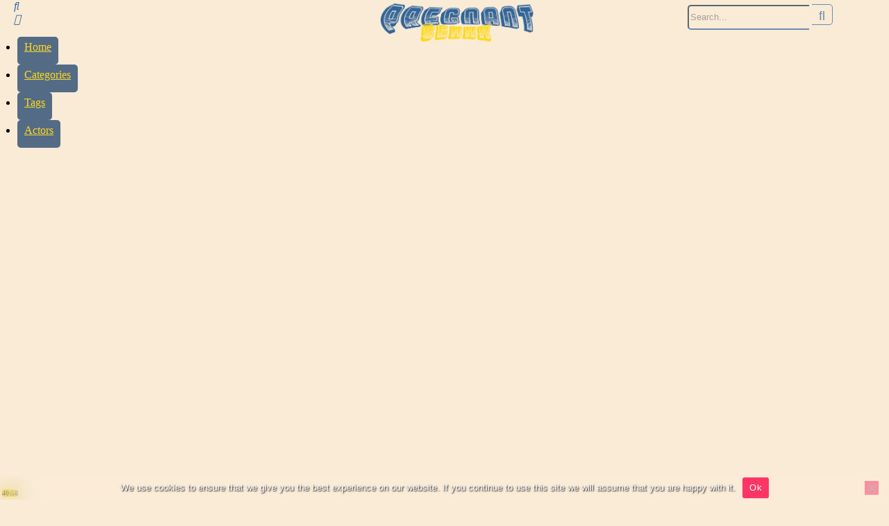

--- FILE ---
content_type: text/html; charset=UTF-8
request_url: https://pregnantsexxx.com/pregnant-german-mother-make-threesome-ffm-bareback/
body_size: 16676
content:
<!DOCTYPE html>


<html lang="en-US">
<head>
<meta charset="UTF-8">
<meta content='width=device-width, initial-scale=1.0, maximum-scale=1.0, user-scalable=0' name='viewport' />
<link rel="profile" href="https://gmpg.org/xfn/11">
<link rel="icon" href="https://pregnantsexxx.com/wp-content/uploads/2022/08/favicon.png">

<!-- Meta social networks -->

<!-- Meta Facebook -->
<meta property="fb:app_id" content="966242223397117" />
<meta property="og:url" content="https://pregnantsexxx.com/pregnant-german-mother-make-threesome-ffm-bareback/" />
<meta property="og:type" content="article" />
<meta property="og:title" content="Pregnant german mother make threesome ffm bareback" />
<meta property="og:description" content="Pregnant german mother make threesome ffm bareback" />
<meta property="og:image" content="https://pregnantsexxx.com/wp-content/uploads/2022/09/pregnant-german-mother-make-threesome-ffm-bareback.jpg" />
<meta property="og:image:width" content="200" />
<meta property="og:image:height" content="200" />

<!-- Meta Twitter -->
<meta name="twitter:card" content="summary">
<!--<meta name="twitter:site" content="@site_username">-->
<meta name="twitter:title" content="Pregnant german mother make threesome ffm bareback">
<meta name="twitter:description" content="Pregnant german mother make threesome ffm bareback">
<!--<meta name="twitter:creator" content="@creator_username">-->
<meta name="twitter:image" content="https://pregnantsexxx.com/wp-content/uploads/2022/09/pregnant-german-mother-make-threesome-ffm-bareback.jpg">
<!--<meta name="twitter:domain" content="YourDomain.com">-->

<!-- Temp Style -->


<style>
	.post-thumbnail {
		padding-bottom: 56.25%;
	}
	.post-thumbnail .wpst-trailer,
	.post-thumbnail img {
		object-fit: cover;
	}

        body.custom-background {
        background-image: url();
        background-color: #181818!important;
        background-repeat: repeat;
        background-attachment: fixed;
    }
    .site-title a {
        font-family: Open Sans;
        font-size: 36px;
    }
    .site-branding .logo img {
        max-width: 220px;
        max-height: 120px;
        margin-top: 25px;
        margin-left: 0px;
    }
    a,
    .site-title a i,
    .thumb-block:hover span.title,
    .categories-list .thumb-block:hover .entry-header .cat-title:before,
    .required,
    .post-like a:hover i,
    .top-bar i:hover,
    .menu-toggle i,
    .main-navigation.toggled li:hover > a,
    .main-navigation.toggled li.focus > a,
    .main-navigation.toggled li.current_page_item > a,
    .main-navigation.toggled li.current-menu-item > a,
    #filters .filters-select:after,
    .top-bar .membership a i,
    .thumb-block:hover .photos-count i,
    .aside-filters span:hover a,
    .aside-filters span:hover a i,
    .filters a.active,
    .filters a:hover,
    .archive-aside a:hover,
    #video-links a:hover,
    #video-links a:hover i,
    .video-share .video-share-url a#clickme:hover,
    a#show-sharing-buttons.active,
    a#show-sharing-buttons.active i,
    .morelink:hover,
    .morelink:hover i,
    .footer-menu-container a:hover,
    .categories-list .thumb-block:hover .entry-header span,
    .tags-letter-block .tag-items .tag-item a:hover,
    .menu-toggle-open,
    .search-open {
        color: #FF3565;
    }
    button,
    .button,
    .btn,
    input[type="button"],
    input[type="reset"],
    input[type="submit"],
    .pagination ul li a.current,
    .pagination ul li a:hover,
    body #filters .label.secondary.active,
    .label.secondary:hover,
    .widget_categories ul li a:hover,
    a.tag-cloud-link:hover,
    .template-actors li a:hover,
    .rating-bar-meter,
    .vjs-play-progress,
    #filters .filters-options span:hover,
    .top-bar .social-share a:hover,
    .thumb-block:hover span.hd-video,
    .label:hover,
    .label:focus,
    .label:active,
    .mobile-pagination .pagination-nav span,
    .mobile-pagination .pagination-nav a {
        background-color: #FF3565!important;
    }
    button:hover,
    .button:hover {
        background-color: lighten(#FF3565,50%);
    }
    #video-tabs button.tab-link.active,
    .page-title,
    .page .entry-title,
    .comments-title,
    .comment-reply-title,
    input[type="text"]:focus,
    input[type="email"]:focus,
    input[type="url"]:focus,
    input[type="password"]:focus,
    input[type="search"]:focus,
    input[type="number"]:focus,
    input[type="tel"]:focus,
    input[type="range"]:focus,
    input[type="date"]:focus,
    input[type="month"]:focus,
    input[type="week"]:focus,
    input[type="time"]:focus,
    input[type="datetime"]:focus,
    input[type="datetime-local"]:focus,
    input[type="color"]:focus,
    textarea:focus,
    .filters a.active {
        border-color: #FF3565!important;
    }
    ul li.current-menu-item a {
        border-bottom-color: #FF3565!important;
    }
    .logo-watermark-img {
        max-width: px;
    }
    .video-js .vjs-big-play-button {
        background-color: #FF3565!important;
        border-color: #FF3565!important;
    }
</style>

<!-- Google Analytics -->

<!-- Meta Verification -->
<meta name="yandex-verification" content="da7a429b38beff37" />
<meta name="exoclick-site-verification" content="b747b4710604db301dc15ad089f78cec">
<meta name='robots' content='index, follow, max-image-preview:large, max-snippet:-1, max-video-preview:-1' />

	<!-- This site is optimized with the Yoast SEO plugin v26.8 - https://yoast.com/product/yoast-seo-wordpress/ -->
	<title>Pregnant german mother make threesome ffm bareback - Preggo porn videos, pregnant sex films for free</title>
	<meta name="description" content="Pregnant german mother make threesome ffm bareback - Preggo porn videos, pregnant sex films for free - Pregnant porn videos and sex scenes during pregnancy for free. Here you will only find free porn videos in which pregnant mothers have sex or masturbate while milk is dripping from their breasts. Pre-breastfeeding moms, whose breasts are already swollen from milk to the point that breast milk squirts out. Watch our best preggo xxx videos for free, in which sexy moms with huge bellies can be seen completely naked. One of the oldest and most beautiful fetish porn subcategories is pregnant sex porn videos." />
	<link rel="canonical" href="https://pregnantsexxx.com/pregnant-german-mother-make-threesome-ffm-bareback/" />
	<meta property="og:locale" content="en_US" />
	<meta property="og:type" content="article" />
	<meta property="og:title" content="Pregnant german mother make threesome ffm bareback - Preggo porn videos, pregnant sex films for free" />
	<meta property="og:description" content="Pregnant german mother make threesome ffm bareback - Preggo porn videos, pregnant sex films for free - Pregnant porn videos and sex scenes during pregnancy for free. Here you will only find free porn videos in which pregnant mothers have sex or masturbate while milk is dripping from their breasts. Pre-breastfeeding moms, whose breasts are already swollen from milk to the point that breast milk squirts out. Watch our best preggo xxx videos for free, in which sexy moms with huge bellies can be seen completely naked. One of the oldest and most beautiful fetish porn subcategories is pregnant sex porn videos." />
	<meta property="og:url" content="https://pregnantsexxx.com/pregnant-german-mother-make-threesome-ffm-bareback/" />
	<meta property="og:site_name" content="Preggo porn videos, pregnant sex films for free" />
	<meta property="article:published_time" content="2025-10-18T10:17:26+00:00" />
	<meta property="og:image" content="https://pregnantsexxx.com/wp-content/uploads/2022/09/pregnant-german-mother-make-threesome-ffm-bareback.jpg" />
	<meta property="og:image:width" content="320" />
	<meta property="og:image:height" content="180" />
	<meta property="og:image:type" content="image/jpeg" />
	<meta name="author" content="kecskemese" />
	<meta name="twitter:card" content="summary_large_image" />
	<meta name="twitter:label1" content="Written by" />
	<meta name="twitter:data1" content="kecskemese" />
	<script type="application/ld+json" class="yoast-schema-graph">{"@context":"https://schema.org","@graph":[{"@type":"Article","@id":"https://pregnantsexxx.com/pregnant-german-mother-make-threesome-ffm-bareback/#article","isPartOf":{"@id":"https://pregnantsexxx.com/pregnant-german-mother-make-threesome-ffm-bareback/"},"author":{"name":"kecskemese","@id":"https://pregnantsexxx.com/#/schema/person/10cd3e9f210bb9c620830f851b1b8068"},"headline":"Pregnant german mother make threesome ffm bareback","datePublished":"2025-10-18T10:17:26+00:00","mainEntityOfPage":{"@id":"https://pregnantsexxx.com/pregnant-german-mother-make-threesome-ffm-bareback/"},"wordCount":7,"image":{"@id":"https://pregnantsexxx.com/pregnant-german-mother-make-threesome-ffm-bareback/#primaryimage"},"thumbnailUrl":"https://pregnantsexxx.com/wp-content/uploads/2022/09/pregnant-german-mother-make-threesome-ffm-bareback.jpg","keywords":["ffm","german","mother","pregnant","threesome"],"articleSection":["Busty Pregnants"],"inLanguage":"en-US"},{"@type":"WebPage","@id":"https://pregnantsexxx.com/pregnant-german-mother-make-threesome-ffm-bareback/","url":"https://pregnantsexxx.com/pregnant-german-mother-make-threesome-ffm-bareback/","name":"Pregnant german mother make threesome ffm bareback - Preggo porn videos, pregnant sex films for free","isPartOf":{"@id":"https://pregnantsexxx.com/#website"},"primaryImageOfPage":{"@id":"https://pregnantsexxx.com/pregnant-german-mother-make-threesome-ffm-bareback/#primaryimage"},"image":{"@id":"https://pregnantsexxx.com/pregnant-german-mother-make-threesome-ffm-bareback/#primaryimage"},"thumbnailUrl":"https://pregnantsexxx.com/wp-content/uploads/2022/09/pregnant-german-mother-make-threesome-ffm-bareback.jpg","datePublished":"2025-10-18T10:17:26+00:00","author":{"@id":"https://pregnantsexxx.com/#/schema/person/10cd3e9f210bb9c620830f851b1b8068"},"description":"Pregnant german mother make threesome ffm bareback - Preggo porn videos, pregnant sex films for free - Pregnant porn videos and sex scenes during pregnancy for free. Here you will only find free porn videos in which pregnant mothers have sex or masturbate while milk is dripping from their breasts. Pre-breastfeeding moms, whose breasts are already swollen from milk to the point that breast milk squirts out. Watch our best preggo xxx videos for free, in which sexy moms with huge bellies can be seen completely naked. One of the oldest and most beautiful fetish porn subcategories is pregnant sex porn videos.","breadcrumb":{"@id":"https://pregnantsexxx.com/pregnant-german-mother-make-threesome-ffm-bareback/#breadcrumb"},"inLanguage":"en-US","potentialAction":[{"@type":"ReadAction","target":["https://pregnantsexxx.com/pregnant-german-mother-make-threesome-ffm-bareback/"]}]},{"@type":"ImageObject","inLanguage":"en-US","@id":"https://pregnantsexxx.com/pregnant-german-mother-make-threesome-ffm-bareback/#primaryimage","url":"https://pregnantsexxx.com/wp-content/uploads/2022/09/pregnant-german-mother-make-threesome-ffm-bareback.jpg","contentUrl":"https://pregnantsexxx.com/wp-content/uploads/2022/09/pregnant-german-mother-make-threesome-ffm-bareback.jpg","width":320,"height":180},{"@type":"BreadcrumbList","@id":"https://pregnantsexxx.com/pregnant-german-mother-make-threesome-ffm-bareback/#breadcrumb","itemListElement":[{"@type":"ListItem","position":1,"name":"Home","item":"https://pregnantsexxx.com/"},{"@type":"ListItem","position":2,"name":"Pregnant german mother make threesome ffm bareback"}]},{"@type":"WebSite","@id":"https://pregnantsexxx.com/#website","url":"https://pregnantsexxx.com/","name":"Preggo porn videos, pregnant sex films for free","description":"","potentialAction":[{"@type":"SearchAction","target":{"@type":"EntryPoint","urlTemplate":"https://pregnantsexxx.com/?s={search_term_string}"},"query-input":{"@type":"PropertyValueSpecification","valueRequired":true,"valueName":"search_term_string"}}],"inLanguage":"en-US"},{"@type":"Person","@id":"https://pregnantsexxx.com/#/schema/person/10cd3e9f210bb9c620830f851b1b8068","name":"kecskemese","sameAs":["https://pregnantsexxx.com"]}]}</script>
	<!-- / Yoast SEO plugin. -->


<link rel="alternate" type="application/rss+xml" title="Preggo porn videos, pregnant sex films for free &raquo; Feed" href="https://pregnantsexxx.com/feed/" />
<link rel="alternate" type="application/rss+xml" title="Preggo porn videos, pregnant sex films for free &raquo; Comments Feed" href="https://pregnantsexxx.com/comments/feed/" />
<link rel="alternate" title="oEmbed (JSON)" type="application/json+oembed" href="https://pregnantsexxx.com/wp-json/oembed/1.0/embed?url=https%3A%2F%2Fpregnantsexxx.com%2Fpregnant-german-mother-make-threesome-ffm-bareback%2F" />
<link rel="alternate" title="oEmbed (XML)" type="text/xml+oembed" href="https://pregnantsexxx.com/wp-json/oembed/1.0/embed?url=https%3A%2F%2Fpregnantsexxx.com%2Fpregnant-german-mother-make-threesome-ffm-bareback%2F&#038;format=xml" />
<style id='wp-img-auto-sizes-contain-inline-css' type='text/css'>
img:is([sizes=auto i],[sizes^="auto," i]){contain-intrinsic-size:3000px 1500px}
/*# sourceURL=wp-img-auto-sizes-contain-inline-css */
</style>
<style id='wp-emoji-styles-inline-css' type='text/css'>

	img.wp-smiley, img.emoji {
		display: inline !important;
		border: none !important;
		box-shadow: none !important;
		height: 1em !important;
		width: 1em !important;
		margin: 0 0.07em !important;
		vertical-align: -0.1em !important;
		background: none !important;
		padding: 0 !important;
	}
/*# sourceURL=wp-emoji-styles-inline-css */
</style>
<style id='wp-block-library-inline-css' type='text/css'>
:root{--wp-block-synced-color:#7a00df;--wp-block-synced-color--rgb:122,0,223;--wp-bound-block-color:var(--wp-block-synced-color);--wp-editor-canvas-background:#ddd;--wp-admin-theme-color:#007cba;--wp-admin-theme-color--rgb:0,124,186;--wp-admin-theme-color-darker-10:#006ba1;--wp-admin-theme-color-darker-10--rgb:0,107,160.5;--wp-admin-theme-color-darker-20:#005a87;--wp-admin-theme-color-darker-20--rgb:0,90,135;--wp-admin-border-width-focus:2px}@media (min-resolution:192dpi){:root{--wp-admin-border-width-focus:1.5px}}.wp-element-button{cursor:pointer}:root .has-very-light-gray-background-color{background-color:#eee}:root .has-very-dark-gray-background-color{background-color:#313131}:root .has-very-light-gray-color{color:#eee}:root .has-very-dark-gray-color{color:#313131}:root .has-vivid-green-cyan-to-vivid-cyan-blue-gradient-background{background:linear-gradient(135deg,#00d084,#0693e3)}:root .has-purple-crush-gradient-background{background:linear-gradient(135deg,#34e2e4,#4721fb 50%,#ab1dfe)}:root .has-hazy-dawn-gradient-background{background:linear-gradient(135deg,#faaca8,#dad0ec)}:root .has-subdued-olive-gradient-background{background:linear-gradient(135deg,#fafae1,#67a671)}:root .has-atomic-cream-gradient-background{background:linear-gradient(135deg,#fdd79a,#004a59)}:root .has-nightshade-gradient-background{background:linear-gradient(135deg,#330968,#31cdcf)}:root .has-midnight-gradient-background{background:linear-gradient(135deg,#020381,#2874fc)}:root{--wp--preset--font-size--normal:16px;--wp--preset--font-size--huge:42px}.has-regular-font-size{font-size:1em}.has-larger-font-size{font-size:2.625em}.has-normal-font-size{font-size:var(--wp--preset--font-size--normal)}.has-huge-font-size{font-size:var(--wp--preset--font-size--huge)}.has-text-align-center{text-align:center}.has-text-align-left{text-align:left}.has-text-align-right{text-align:right}.has-fit-text{white-space:nowrap!important}#end-resizable-editor-section{display:none}.aligncenter{clear:both}.items-justified-left{justify-content:flex-start}.items-justified-center{justify-content:center}.items-justified-right{justify-content:flex-end}.items-justified-space-between{justify-content:space-between}.screen-reader-text{border:0;clip-path:inset(50%);height:1px;margin:-1px;overflow:hidden;padding:0;position:absolute;width:1px;word-wrap:normal!important}.screen-reader-text:focus{background-color:#ddd;clip-path:none;color:#444;display:block;font-size:1em;height:auto;left:5px;line-height:normal;padding:15px 23px 14px;text-decoration:none;top:5px;width:auto;z-index:100000}html :where(.has-border-color){border-style:solid}html :where([style*=border-top-color]){border-top-style:solid}html :where([style*=border-right-color]){border-right-style:solid}html :where([style*=border-bottom-color]){border-bottom-style:solid}html :where([style*=border-left-color]){border-left-style:solid}html :where([style*=border-width]){border-style:solid}html :where([style*=border-top-width]){border-top-style:solid}html :where([style*=border-right-width]){border-right-style:solid}html :where([style*=border-bottom-width]){border-bottom-style:solid}html :where([style*=border-left-width]){border-left-style:solid}html :where(img[class*=wp-image-]){height:auto;max-width:100%}:where(figure){margin:0 0 1em}html :where(.is-position-sticky){--wp-admin--admin-bar--position-offset:var(--wp-admin--admin-bar--height,0px)}@media screen and (max-width:600px){html :where(.is-position-sticky){--wp-admin--admin-bar--position-offset:0px}}

/*# sourceURL=wp-block-library-inline-css */
</style><style id='wp-block-group-inline-css' type='text/css'>
.wp-block-group{box-sizing:border-box}:where(.wp-block-group.wp-block-group-is-layout-constrained){position:relative}
/*# sourceURL=https://pregnantsexxx.com/wp-includes/blocks/group/style.min.css */
</style>
<style id='global-styles-inline-css' type='text/css'>
:root{--wp--preset--aspect-ratio--square: 1;--wp--preset--aspect-ratio--4-3: 4/3;--wp--preset--aspect-ratio--3-4: 3/4;--wp--preset--aspect-ratio--3-2: 3/2;--wp--preset--aspect-ratio--2-3: 2/3;--wp--preset--aspect-ratio--16-9: 16/9;--wp--preset--aspect-ratio--9-16: 9/16;--wp--preset--color--black: #000000;--wp--preset--color--cyan-bluish-gray: #abb8c3;--wp--preset--color--white: #ffffff;--wp--preset--color--pale-pink: #f78da7;--wp--preset--color--vivid-red: #cf2e2e;--wp--preset--color--luminous-vivid-orange: #ff6900;--wp--preset--color--luminous-vivid-amber: #fcb900;--wp--preset--color--light-green-cyan: #7bdcb5;--wp--preset--color--vivid-green-cyan: #00d084;--wp--preset--color--pale-cyan-blue: #8ed1fc;--wp--preset--color--vivid-cyan-blue: #0693e3;--wp--preset--color--vivid-purple: #9b51e0;--wp--preset--gradient--vivid-cyan-blue-to-vivid-purple: linear-gradient(135deg,rgb(6,147,227) 0%,rgb(155,81,224) 100%);--wp--preset--gradient--light-green-cyan-to-vivid-green-cyan: linear-gradient(135deg,rgb(122,220,180) 0%,rgb(0,208,130) 100%);--wp--preset--gradient--luminous-vivid-amber-to-luminous-vivid-orange: linear-gradient(135deg,rgb(252,185,0) 0%,rgb(255,105,0) 100%);--wp--preset--gradient--luminous-vivid-orange-to-vivid-red: linear-gradient(135deg,rgb(255,105,0) 0%,rgb(207,46,46) 100%);--wp--preset--gradient--very-light-gray-to-cyan-bluish-gray: linear-gradient(135deg,rgb(238,238,238) 0%,rgb(169,184,195) 100%);--wp--preset--gradient--cool-to-warm-spectrum: linear-gradient(135deg,rgb(74,234,220) 0%,rgb(151,120,209) 20%,rgb(207,42,186) 40%,rgb(238,44,130) 60%,rgb(251,105,98) 80%,rgb(254,248,76) 100%);--wp--preset--gradient--blush-light-purple: linear-gradient(135deg,rgb(255,206,236) 0%,rgb(152,150,240) 100%);--wp--preset--gradient--blush-bordeaux: linear-gradient(135deg,rgb(254,205,165) 0%,rgb(254,45,45) 50%,rgb(107,0,62) 100%);--wp--preset--gradient--luminous-dusk: linear-gradient(135deg,rgb(255,203,112) 0%,rgb(199,81,192) 50%,rgb(65,88,208) 100%);--wp--preset--gradient--pale-ocean: linear-gradient(135deg,rgb(255,245,203) 0%,rgb(182,227,212) 50%,rgb(51,167,181) 100%);--wp--preset--gradient--electric-grass: linear-gradient(135deg,rgb(202,248,128) 0%,rgb(113,206,126) 100%);--wp--preset--gradient--midnight: linear-gradient(135deg,rgb(2,3,129) 0%,rgb(40,116,252) 100%);--wp--preset--font-size--small: 13px;--wp--preset--font-size--medium: 20px;--wp--preset--font-size--large: 36px;--wp--preset--font-size--x-large: 42px;--wp--preset--spacing--20: 0.44rem;--wp--preset--spacing--30: 0.67rem;--wp--preset--spacing--40: 1rem;--wp--preset--spacing--50: 1.5rem;--wp--preset--spacing--60: 2.25rem;--wp--preset--spacing--70: 3.38rem;--wp--preset--spacing--80: 5.06rem;--wp--preset--shadow--natural: 6px 6px 9px rgba(0, 0, 0, 0.2);--wp--preset--shadow--deep: 12px 12px 50px rgba(0, 0, 0, 0.4);--wp--preset--shadow--sharp: 6px 6px 0px rgba(0, 0, 0, 0.2);--wp--preset--shadow--outlined: 6px 6px 0px -3px rgb(255, 255, 255), 6px 6px rgb(0, 0, 0);--wp--preset--shadow--crisp: 6px 6px 0px rgb(0, 0, 0);}:where(.is-layout-flex){gap: 0.5em;}:where(.is-layout-grid){gap: 0.5em;}body .is-layout-flex{display: flex;}.is-layout-flex{flex-wrap: wrap;align-items: center;}.is-layout-flex > :is(*, div){margin: 0;}body .is-layout-grid{display: grid;}.is-layout-grid > :is(*, div){margin: 0;}:where(.wp-block-columns.is-layout-flex){gap: 2em;}:where(.wp-block-columns.is-layout-grid){gap: 2em;}:where(.wp-block-post-template.is-layout-flex){gap: 1.25em;}:where(.wp-block-post-template.is-layout-grid){gap: 1.25em;}.has-black-color{color: var(--wp--preset--color--black) !important;}.has-cyan-bluish-gray-color{color: var(--wp--preset--color--cyan-bluish-gray) !important;}.has-white-color{color: var(--wp--preset--color--white) !important;}.has-pale-pink-color{color: var(--wp--preset--color--pale-pink) !important;}.has-vivid-red-color{color: var(--wp--preset--color--vivid-red) !important;}.has-luminous-vivid-orange-color{color: var(--wp--preset--color--luminous-vivid-orange) !important;}.has-luminous-vivid-amber-color{color: var(--wp--preset--color--luminous-vivid-amber) !important;}.has-light-green-cyan-color{color: var(--wp--preset--color--light-green-cyan) !important;}.has-vivid-green-cyan-color{color: var(--wp--preset--color--vivid-green-cyan) !important;}.has-pale-cyan-blue-color{color: var(--wp--preset--color--pale-cyan-blue) !important;}.has-vivid-cyan-blue-color{color: var(--wp--preset--color--vivid-cyan-blue) !important;}.has-vivid-purple-color{color: var(--wp--preset--color--vivid-purple) !important;}.has-black-background-color{background-color: var(--wp--preset--color--black) !important;}.has-cyan-bluish-gray-background-color{background-color: var(--wp--preset--color--cyan-bluish-gray) !important;}.has-white-background-color{background-color: var(--wp--preset--color--white) !important;}.has-pale-pink-background-color{background-color: var(--wp--preset--color--pale-pink) !important;}.has-vivid-red-background-color{background-color: var(--wp--preset--color--vivid-red) !important;}.has-luminous-vivid-orange-background-color{background-color: var(--wp--preset--color--luminous-vivid-orange) !important;}.has-luminous-vivid-amber-background-color{background-color: var(--wp--preset--color--luminous-vivid-amber) !important;}.has-light-green-cyan-background-color{background-color: var(--wp--preset--color--light-green-cyan) !important;}.has-vivid-green-cyan-background-color{background-color: var(--wp--preset--color--vivid-green-cyan) !important;}.has-pale-cyan-blue-background-color{background-color: var(--wp--preset--color--pale-cyan-blue) !important;}.has-vivid-cyan-blue-background-color{background-color: var(--wp--preset--color--vivid-cyan-blue) !important;}.has-vivid-purple-background-color{background-color: var(--wp--preset--color--vivid-purple) !important;}.has-black-border-color{border-color: var(--wp--preset--color--black) !important;}.has-cyan-bluish-gray-border-color{border-color: var(--wp--preset--color--cyan-bluish-gray) !important;}.has-white-border-color{border-color: var(--wp--preset--color--white) !important;}.has-pale-pink-border-color{border-color: var(--wp--preset--color--pale-pink) !important;}.has-vivid-red-border-color{border-color: var(--wp--preset--color--vivid-red) !important;}.has-luminous-vivid-orange-border-color{border-color: var(--wp--preset--color--luminous-vivid-orange) !important;}.has-luminous-vivid-amber-border-color{border-color: var(--wp--preset--color--luminous-vivid-amber) !important;}.has-light-green-cyan-border-color{border-color: var(--wp--preset--color--light-green-cyan) !important;}.has-vivid-green-cyan-border-color{border-color: var(--wp--preset--color--vivid-green-cyan) !important;}.has-pale-cyan-blue-border-color{border-color: var(--wp--preset--color--pale-cyan-blue) !important;}.has-vivid-cyan-blue-border-color{border-color: var(--wp--preset--color--vivid-cyan-blue) !important;}.has-vivid-purple-border-color{border-color: var(--wp--preset--color--vivid-purple) !important;}.has-vivid-cyan-blue-to-vivid-purple-gradient-background{background: var(--wp--preset--gradient--vivid-cyan-blue-to-vivid-purple) !important;}.has-light-green-cyan-to-vivid-green-cyan-gradient-background{background: var(--wp--preset--gradient--light-green-cyan-to-vivid-green-cyan) !important;}.has-luminous-vivid-amber-to-luminous-vivid-orange-gradient-background{background: var(--wp--preset--gradient--luminous-vivid-amber-to-luminous-vivid-orange) !important;}.has-luminous-vivid-orange-to-vivid-red-gradient-background{background: var(--wp--preset--gradient--luminous-vivid-orange-to-vivid-red) !important;}.has-very-light-gray-to-cyan-bluish-gray-gradient-background{background: var(--wp--preset--gradient--very-light-gray-to-cyan-bluish-gray) !important;}.has-cool-to-warm-spectrum-gradient-background{background: var(--wp--preset--gradient--cool-to-warm-spectrum) !important;}.has-blush-light-purple-gradient-background{background: var(--wp--preset--gradient--blush-light-purple) !important;}.has-blush-bordeaux-gradient-background{background: var(--wp--preset--gradient--blush-bordeaux) !important;}.has-luminous-dusk-gradient-background{background: var(--wp--preset--gradient--luminous-dusk) !important;}.has-pale-ocean-gradient-background{background: var(--wp--preset--gradient--pale-ocean) !important;}.has-electric-grass-gradient-background{background: var(--wp--preset--gradient--electric-grass) !important;}.has-midnight-gradient-background{background: var(--wp--preset--gradient--midnight) !important;}.has-small-font-size{font-size: var(--wp--preset--font-size--small) !important;}.has-medium-font-size{font-size: var(--wp--preset--font-size--medium) !important;}.has-large-font-size{font-size: var(--wp--preset--font-size--large) !important;}.has-x-large-font-size{font-size: var(--wp--preset--font-size--x-large) !important;}
/*# sourceURL=global-styles-inline-css */
</style>

<style id='classic-theme-styles-inline-css' type='text/css'>
/*! This file is auto-generated */
.wp-block-button__link{color:#fff;background-color:#32373c;border-radius:9999px;box-shadow:none;text-decoration:none;padding:calc(.667em + 2px) calc(1.333em + 2px);font-size:1.125em}.wp-block-file__button{background:#32373c;color:#fff;text-decoration:none}
/*# sourceURL=/wp-includes/css/classic-themes.min.css */
</style>
<link rel='stylesheet' id='cookie-notice-front-css' href='https://pregnantsexxx.com/wp-content/plugins/cookie-notice/css/front.min.css?ver=2.5.11' type='text/css' media='all' />
<script type="d2b454d086a564453cda3b9c-text/javascript" id="cookie-notice-front-js-before">
/* <![CDATA[ */
var cnArgs = {"ajaxUrl":"https:\/\/pregnantsexxx.com\/wp-admin\/admin-ajax.php","nonce":"9b25d1637a","hideEffect":"fade","position":"bottom","onScroll":false,"onScrollOffset":100,"onClick":false,"cookieName":"cookie_notice_accepted","cookieTime":2592000,"cookieTimeRejected":2592000,"globalCookie":false,"redirection":false,"cache":false,"revokeCookies":false,"revokeCookiesOpt":"automatic"};

//# sourceURL=cookie-notice-front-js-before
/* ]]> */
</script>
<script type="d2b454d086a564453cda3b9c-text/javascript" src="https://pregnantsexxx.com/wp-content/plugins/cookie-notice/js/front.min.js?ver=2.5.11" id="cookie-notice-front-js"></script>
<link rel="https://api.w.org/" href="https://pregnantsexxx.com/wp-json/" /><link rel="alternate" title="JSON" type="application/json" href="https://pregnantsexxx.com/wp-json/wp/v2/posts/1539" /><link rel="EditURI" type="application/rsd+xml" title="RSD" href="https://pregnantsexxx.com/xmlrpc.php?rsd" />
<meta name="generator" content="WordPress 6.9" />
<link rel='shortlink' href='https://pregnantsexxx.com/?p=1539' />
		<style type="text/css" id="wp-custom-css">
			/* Ultimatube v0.3 Pegging Theme */

body {
background: antiquewhite;
	max-width: 1350px;
	margin: 0 auto;
	padding: 20px;
}

/* Content Start */

.site-content {
	padding-top: 30px;
	background: transparent;	
}

/* Content End */


/* Cookie Notice start */
.cookie-notice-container {
    padding: 1px 15px;
    text-align: center;
    width: 100%;
    z-index: 2;
}

#cookie-notice {
	text-shadow: 1px 1px 2px black;
	background: transparent!important;
	backdrop-filter: blur(15px)!important;
		color: black!important;
}

/* Cookie Notice end*/



/* !!! Header Start !!! */

/* Navigation Start */
#site-navigation {
		padding-left: 5px;
		padding-right: 0px;
    clear: both;
    display: block;
    float: left;
	 -webkit-border-radius: 0px;
    -moz-border-radius: 0px;
    border-radius: 0px;
	}

#site-navigation ul {
	background: transparent;
  z-index: 5;
	top: 5px;
	padding: 0px 0px 0px 0px;
}

#site-navigation > ul > li > a {
	color: #ffd921;
	line-height: 20px;
	height: 30px;
	margin-right: 5px;
	padding: 5px 10px 5px 10px;
	background: #536b85;
	border-radius: 5px;
	display: inline-block;
  position: relative;
}

#site-navigation > ul > li > a:hover {
	color: white;
	background: #6b87b1!important;
}

#site-navigation > ul > li:hover > a {
	color: white;
}

#site-navigation ul li.current-menu-item a {
	background: #316499!important;
	color: #ffd921;
	display: inline-block;
  position: relative;
	border-radius: 5px;
	height:30px;
	line-height: 20px;
}

ul li.current-menu-item a
{
	border-bottom-color: #ffd921!important;
}
	
#site-navigation > ul > li.current-menu-item > a:hover {   
	color: #ffd921!important;
}


/* Navigation End */


/* !!! Header End !!! */



/* Thumb Block Start */

.archive-content {
		background: transparent;	
	  position: relative;
    padding: 15px 0px 5px;
    float: right;
    width: 100%;
}

.entry-content, .custom-content {
    padding: 10px 5px 10px 10px;
   	background: transparent;	
}


.post-thumbnail, .wpst-trailer, .post-thumbnail img {
  	border-radius: 5px 5px 0 0;
}

a, .site-title a i, .thumb-block:hover span.title, .categories-list .thumb-block:hover .entry-header .cat-title:before, .required, .post-like a:hover i, .top-bar i:hover, .menu-toggle i, .main-navigation.toggled li:hover > a, .main-navigation.toggled li.focus > a, .main-navigation.toggled li.current_page_item > a, .main-navigation.toggled li.current-menu-item > a, #filters .filters-select:after, .top-bar .membership a i, .thumb-block:hover .photos-count i, .aside-filters span:hover a, .aside-filters span:hover a i, .filters a.active, .filters a:hover, .archive-aside a:hover, #video-links a:hover, #video-links a:hover i, .video-share .video-share-url a#clickme:hover, a#show-sharing-buttons.active, a#show-sharing-buttons.active i, .morelink:hover, .morelink:hover i, .footer-menu-container a:hover, .categories-list .thumb-block:hover .entry-header span, .tags-letter-block .tag-items .tag-item a:hover, .menu-toggle-open, .search-open {
	color: inherit;
}

.thumb-block .entry-header {
	border-radius: 0 0 5px 5px;
		padding: 5px;
		margin: 0px 0px 0px 0px;
		font-weight: 700;
    height: 45px;
    display: block;
    font-size: 12px;
    text-align: center;
		text-transform: capitalize;
		background: white;
		color: black;
	-moz-box-shadow: 0 2px 4px rgba(38,41,41,.1);
    -webkit-box-shadow: 0 2px 4px rgb(38 41 41 / 10%);
    -khtml-box-shadow: 0 2px 4px rgba(38,41,41,.1);
    -ms-box-shadow: 0 2px 4px rgba(38,41,41,.1);
    -o-box-shadow: 0 2px 4px rgba(38,41,41,.1);
    box-shadow: 0 2px 4pxrgba(38,41,41,.1);
}

.video-list-content {
	max-width:100%;  
	min-height: 420px;
  padding-left: 0px;
  padding-right: 0px;
}

.videos-list {
	padding-top: 10px;
	padding-left: 5px;
  padding-right: 5px;
	margin: -5px;
  overflow: hidden;
}

.thumb-block .title {
	  max-height: 48px!important;
		padding: 0px 0px 0px 10px;
		margin: 1px 5px 0px 2px;
}

.thumb-block {
		border-radius: 5px;
	}


/* Thumb Block End */

/* Pagination Start */

.pagination ul li a, .mobile-pagination ul li span, .mobile-pagination ul li a {
    display: block;
    padding: 10px 20px;
    -webkit-border-radius: 5px;
    -moz-border-radius: 5px;
    border-radius: 5px;
}
.pagination ul li a, .mobile-pagination ul li span {
    font-weight: normal;
}


.pagination ul li a.current {
  background:#316499!important;
    color: #ffd921;
	font-weight: 600;
}


.label.secondary, .pagination ul li a, .mobile-pagination ul li span {
		background-color: transparent!important;
    color: #316499;
	font-weight: 600;
}

.pagination ul li a:hover {
	   background:#316499!important;
    color: #ffd921;
}

#back-to-top.show:hover {
		margin: auto;
		width: 40px;
		height: 40px;
		background: #ffd921!important;
		color: #316499!important;
		position: fixed;
    bottom: 70px;
    z-index: 9999;
    text-align: center;
    cursor: pointer;
    text-decoration: none;
    transition: opacity .1s ease-out;
    opacity: 1;
}

#back-to-top {
		margin: auto;
		width: 40px;
		height: 40px;
		background: #316499!important;
    color: #ffd921!important;
		position: fixed;
    bottom: 70px;
    z-index: 9999;
    text-align: center;
    cursor: pointer;
    text-decoration: none;
    transition: opacity .1s ease-out;
    opacity: 0;
}

#back-to-top > i {
	right: 6px;

}

/* Pagination End */

/* Footer Start */
.site-footer {
	  padding: 10px 0px 10px 0px;
		margin-bottom: 30px;
    clear: both;
    width: 100%;
    background: transparent;
		color: black;
		border-bottom-left-radius: 5px;
		border-bottom-right-radius: 5px;
}

.site-footer a{
	background: transparent;
 	color: #8338EC;
}

.footer-widget-zone {
    padding: 10px 10px 5px;
    background: transparent;
    width: 100%;
    clear: both;
    margin: 0;
		border: 0px orange solid;
    overflow: hidden;
		color: black;
		text-align: center;
	
}

.footerblock {
    line-height: 25px;
    padding-top: 10px;
    background-color: transparent;
    border: none;
    display: flex;
    flex-wrap: wrap;
    justify-content: center;
    margin: 0 -10px;
}

.box {
    border-radius: 5px;
    background: #f5f5f5;
    margin: 5px;
    width: 220px;
    min-width: 24%;
    padding: 5px;
    float: left;
    text-align: center;
}

/* Footer End */



/* Widget Start */

.widget-title, .page-title, .page .entry-title, .comments-title, .comment-reply-title {
		background: transparent;
    color: #986dfb;
    font-size: 20px;
    font-weight: 700;
		display: none;
}

.filters {
    display: none;
}


/* Widget End */


/* Categories Page Start */
.categories-list .thumb-block .entry-header, .actors-list .thumb-block .entry-header {
	height: 48px!important;
}
/* Categories Page End */


/* Mobile menu start */

.fa-navicon:before, .fa-reorder:before, .fa-bars:before {
    content: "\f0c9";
	color: #316499;
}

.fa-search:before {
    content: "\f002";
		color: #316499;
}


/* Mobile menu End */



/* Video Player Page Start */

span.duration, span.hd-video {
		background: #ffd921;
    color: #536b85!important;
    position: absolute;
    bottom: 4px;
    left: 3px;
    padding: 0.3em 0. 0.3em;
    font-size: 0.65em;
	font-weight: 700;
	border-radius: 5px;
}


.video-player-area {
	background: transparent;
	
}

.video-player-area .video-infos {
		height: 30px;
    padding: 5px!important;
    display: flex;
    justify-content: space-between;
}

.video-player-area .video-infos h1 {
    color: black;
    border: none;
    padding: 0px!important;
}

.under-video-block {
    overflow: hidden;
    padding: 0 5px 20px;
    border-bottom: none;
  background: transparent;
	
}

.video-tags {
    padding: 5px 10px 0 0;
    overflow: hidden;
}

.video-tags a  {
    margin: 5px 10px 0 0;
	padding: 1px 4px 1px 4px;;
    display: inline-block;
}

.video-tags a:hover  {
    margin: 0px 10px 0 0;
	padding: 1px 4px 1px 4px;;
    display: inline-block;
	background: #6b87b1!important;
}

.label {
background: #316499;
    color: white;
		padding: 3px;
    -webkit-border-radius: 5px;
    -moz-border-radius: 5px;
    border-radius: 5px;
}



/*category*/
.fa-folder:before {
    content: "\f07b";
		display: none;
}

/*category*/
.fa-folder:before {
    content: "\f233 ";
		display: block;
}

/*actor*/
.fa-star:before {
    content: "\f005";
	display: none;
}

/*tag*/
.fa-tag:before {
    content: "\f02b";
		display: none;
}

/*tag*/
.fa-tag:before {
    content: "\f292";
		display: block;
}


/* Show more releated start*/
.under-video-block .show-more-related a.button {
		background: #316499!important;
    color: #ffd921;
		padding: 3px;
    -webkit-border-radius: 5px;
    -moz-border-radius: 5px;
    border-radius: 5px;
    display: table;
    margin: 10px auto;
    text-align: center;
}

.under-video-block .show-more-related a.button:hover {
	 	background: #ffd921!important;
		color: #316499!important;
    display: table;
    margin: 10px auto;
    text-align: center;
}
/* Show more releated End*/

/* Video Player Page End */


.happy-header-mobile, .happy-footer, .happy-footer-mobile, .happy-related-videos-mobile {
	background: transparent;
}





/* Responsive Settings */

/* above 1200px device */
@media (min-width: 1200px){
	.header{
	position: fixed;
	z-index: 6000;
	top: 0px;
	width: 100%;
	background: antiquewhite;
}	
	
	#site-navigation {
	height: 70px;
	}	

.site-branding {
	position: fixed;
	right: 40%;
	top: -20px!important;
	display: inline-flex!important;
	background: transparent!important;
	z-index: 6001;
}
	
	
/* Search Bar Start */
.header-search {
	z-index: 6001;
	background: transparent;
	border-radius: 5px;
	color: black;
	width: 300px;
	top: 6px!important;
	position: absolute;
	transform: none!important;
	display: block!important;
	padding-right: 0px!important;
	right: 10px!important;
	left: inherit!important;
}
	
.header-search input {
	background: antiquewhite;
	opacity: 0.7;
	color: grey;
  height: 30px;
  -webkit-border-radius: 5px 0px 0px 5px;
  -moz-border-radius: 5px 0px 0px 5px;
  border-radius: 5px 0px 0px 5px;
	border-color: #316499;
	border-right: 0px;
	
}

.header-search input#searchsubmit {
		width: 30px;
		height: 30px;
    font-size: 18px;
    line-height: 30px;
    color: #316499;
		background: antiquewhite!important;
    -webkit-border-radius: 0px 5px 5px 0px;
  -moz-border-radius: 0px 5px 5px 0px;
  border-radius: 0px 5px 5px 0px;
	border: 1px solid;
	border-color: #316499;
	border-left: 0px;
}	
	
.header-search input#searchsubmit:hover {
		width: 30px;
    font-size: 18px;
    height: 30px;
    line-height: 30px;
    background: transparent!important;
		color: #316499;
	}

.header-search input[type="text"]:focus {
		background: antiquewhite!important;
		opacity: 0.7;
		color: black;
		border-color: #a571b7!important;
	}
		
	
/* Search Bar End */
	
}


/* 992 to 1199px device */
@media (min-width: 992px) and (max-width: 1199.98px) {
	
.header{
	position: fixed;
	z-index: 6000;
	top: 5px;
	width: 100%;
	background: antiquewhite;
}	
	
.site-branding {
	position: fixed;
	right: 35%;
	top: -20px!important;
	display: inline-flex!important;
	background: transparent;
	z-index: 6001;
}
	
		#site-navigation {
	height: 70px;
	}	
	
/* Search Bar Start */
.header-search {
	z-index: 6001;
	background: transparent;
	border-radius: 5px;
	color: black;
	width: 300px;
	top: 6px!important;
	position: absolute;
	transform: none!important;
	display: block!important;
	padding-right: 0px!important;
	right: 10px!important;
	left: inherit!important;
}
	
.header-search input {
	background: antiquewhite;
	opacity: 0.7;
	color: grey;
  height: 30px;
  -webkit-border-radius: 5px 0px 0px 5px;
  -moz-border-radius: 5px 0px 0px 5px;
  border-radius: 5px 0px 0px 5px;
	border-color: #316499;
	border-right: 0px;
	
}

.header-search input#searchsubmit {
		width: 30px;
		height: 30px;
    font-size: 18px;
    line-height: 30px;
    color: #316499;
		background: antiquewhite!important;
    -webkit-border-radius: 0px 5px 5px 0px;
  -moz-border-radius: 0px 5px 5px 0px;
  border-radius: 0px 5px 5px 0px;
	border: 1px solid;
	border-color: #316499;
	border-left: 0px;
}	
	
.header-search input#searchsubmit:hover {
		width: 30px;
    font-size: 18px;
    height: 30px;
    line-height: 30px;
    background: transparent!important;
		color: #316499;
	}

.header-search input[type="text"]:focus {
		background: antiquewhite!important;
		opacity: 0.7;
		color: black;
		border-color: #a571b7!important;
	}
	
	
}


/* between 768px and 992px device */
@media (min-width: 768px) and (max-width: 991.98px) {
#site-navigation {
		backdrop-filter: blur(5px);
	background: transparent;
	border-radius: 5px 0;
	}

	
#site-navigation li {
	padding-bottom: 5px;
	}	
	
#site-navigation ul {
		padding: 1px 5px;
	}
	

.archive-content {
    top: auto;
    position: relative;
    padding: 0px 0px 50px;
    float: right;
	
    background: transparent;
    width: 100%;
}

.site-branding, .site-content {
		background: transparent;
	}
	
	
.site-branding .logo img {
    max-width: 280px;
    max-height: 120px;
    margin-top: 0px;
    margin-left: 0px;
}	
	
/* Search Bar Start */
	
	
.search-open {
	width: 100%;
	padding-top: 20px;
	}
	
.search-open input {
		width: 92%;
	height: 1px!important;
	background: transparent;
	color: grey;
  height: 20px!important;
  -webkit-border-radius: 5px;
  -moz-border-radius: 5px;
  border-radius: 5px;
	border-color: #316499;
	padding: 15px;
}

.search-open input#searchsubmit {
		width: 20px!important;
		height: 30px!important;
    font-size: 18px;
    line-height: 30px;
    color: #316499;
		background: transparent!important;
    border-radius: 5px;
	  border-color: #316499!important;
}	
	
.search-open input#searchsubmit:hover {
		width: 30px;
    font-size: 18px;
    height: 30px;
    line-height: 30px;
    background: transparent!important;
		color: #316499;
	}
	
	
	.header-search input[type="text"]:focus {
		background: transparent!important;
		color: black;
		border-color: #316499!important;
	}

	/* Search Bar End */
	
	
}

/* between 576px and 768px device */
@media (min-width: 576px) and (max-width: 767.98px) {
		
#site-navigation {
	backdrop-filter: blur(5px);
	background: transparent;
	border-radius: 5px 0;
	}
	
#site-navigation li {
	padding-bottom: 5px;
	}	
	
#site-navigation ul {
		padding: 1px 5px;
	}
	
.archive-content {
    top: auto;
    position: relative;
    padding: 0px 0px 50px;
    float: right;
    background: transparent;
    width: 100%;
	}
	
.site-branding, .site-content {
		background: transparent;
	}
		
	
.site-branding .logo img {
    max-width: 280px;
    max-height: 120px;
    margin-top: 0px;
    margin-left: 0px;
}	
	
/* Search Bar Start */
	
	
.search-open {
	width: 100%;
	padding-top: 20px;
	}
	
.search-open input {
		width: 92%;
	height: 1px!important;
	background: transparent;
	color: grey;
  height: 20px!important;
  -webkit-border-radius: 5px;
  -moz-border-radius: 5px;
  border-radius: 5px;
	border-color: #316499;
	padding: 15px;
}

.search-open input#searchsubmit {
		width: 20px!important;
		height: 30px!important;
    font-size: 18px;
    line-height: 30px;
    color: #316499;
		background: transparent!important;
    border-radius: 5px;
	  border-color: #316499!important;
}	
	
.search-open input#searchsubmit:hover {
		width: 30px;
    font-size: 18px;
    height: 30px;
    line-height: 30px;
    background: transparent!important;
		color: #316499;
	}
	
	
	.header-search input[type="text"]:focus {
		background: transparent!important;
		color: black;
		border-color: #316499!important;
	}

	/* Search Bar End */
	
	
}	
	
	
/* above 575px device */
@media (max-width: 575.98px) {
#site-navigation {
	backdrop-filter: blur(5px);
	background: transparent;
	border-radius: 5px 0;
	}
	
#site-navigation li {
	padding-bottom: 5px;
	}	
	
#site-navigation ul {
		padding: 1px 5px;
	}
	
.site-branding .logo {
		background: transparent;
	}
	
	
.site-branding .logo img {
    max-width: 200px;
    max-height: 120px;
		margin-top: 0px;
}

	.site-branding {
		background: transparent;
		padding-left: 0px;
		padding-right: 0px;
	}
	
.archive-content {
    top: auto;
    position: relative;
    padding: 0px 0px 50px;
    float: right;
    background: transparent;
    width: 100%;
	}

	.video-tags {
    padding: 35px 10px 0 0;
    overflow: hidden;
}

/* Search Bar Start */
	
	
.search-open {
	width: 100%;
	padding-top: 20px;
	}
	
.search-open input {
		width: 92%;
	height: 1px!important;
	background: transparent;
	color: grey;
  height: 20px!important;
  -webkit-border-radius: 5px;
  -moz-border-radius: 5px;
  border-radius: 5px;
	border-color: #316499;
	padding: 15px;
}

.search-open input#searchsubmit {
		width: 20px!important;
		height: 30px!important;
    font-size: 18px;
    line-height: 30px;
    color: #316499;
		background: transparent!important;
    border-radius: 5px;
	  border-color: #316499!important;
}	
	
.search-open input#searchsubmit:hover {
		width: 30px;
    font-size: 18px;
    height: 30px;
    line-height: 30px;
    background: transparent!important;
		color: #316499;
	}
	
	
	.header-search input[type="text"]:focus {
		background: transparent!important;
		color: black;
		border-color: #316499!important;
	}

	/* Search Bar End */
	
	
}		</style>
		</head>  <body class="wp-singular post-template-default single single-post postid-1539 single-format-video wp-theme-ultimatube cookies-not-set">  <div id="page"> 	<a class="skip-link screen-reader-text" href="#content">Skip to content</a>  	<div class="header row"> 		<div class="site-branding"> 			<div class="logo"> 									<a href="https://pregnantsexxx.com/" rel="home" title="Preggo porn videos, pregnant sex films for free"><img src="https://pregnantsexxx.com/wp-content/uploads/2022/08/pregnantsexxx_logo.png" alt="Preggo porn videos, pregnant sex films for free"></a> 				 							</div> 		</div><!-- .site-branding --> 		 		<div class="search-menu-mobile">     <div class="header-search-mobile">         <i class="fa fa-search"></i>         </div>	     <div id="menu-toggle">         <i class="fa fa-bars"></i>     </div> </div>  <div class="header-search">     <form method="get" id="searchform" action="https://pregnantsexxx.com/">                             <input class="input-group-field" value="Search..." name="s" id="s" onfocus="if (!window.__cfRLUnblockHandlers) return false; if (this.value == 'Search...') {this.value = '';}" onblur="if (!window.__cfRLUnblockHandlers) return false; if (this.value == '') {this.value = 'Search...';}" type="text" data-cf-modified-d2b454d086a564453cda3b9c-="" />                          <input class="fa-input" type="submit" id="searchsubmit" value="&#xf002;" />             </form> </div> 		<nav id="site-navigation" class="main-navigation" role="navigation"> 						<div id="head-mobile"></div> 			<div class="button-nav"></div>			 			<ul id="menu-main-menu" class="menu"><li id="menu-item-15" class="menu-item menu-item-type-custom menu-item-object-custom menu-item-home menu-item-15"><a href="https://pregnantsexxx.com">Home</a></li> <li id="menu-item-16" class="menu-item menu-item-type-post_type menu-item-object-page menu-item-16"><a href="https://pregnantsexxx.com/categories/">Categories</a></li> <li id="menu-item-17" class="menu-item menu-item-type-post_type menu-item-object-page menu-item-17"><a href="https://pregnantsexxx.com/tags/">Tags</a></li> <li id="menu-item-18" class="menu-item menu-item-type-post_type menu-item-object-page menu-item-18"><a href="https://pregnantsexxx.com/actors/">Actors</a></li> </ul>		</nav> 	</div> 	<div class="clear"></div>   	 	<div id="content" class="site-content row">  	<div id="primary" class="content-area"> 		<main id="main" class="site-main" role="main">  		 <article id="post-1539" class="post-1539 post type-post status-publish format-video has-post-thumbnail hentry category-busty-pregnants tag-ffm tag-german tag-mother tag-pregnant tag-threesome post_format-post-format-video" itemprop="video" itemscope itemtype="http://schema.org/VideoObject"> 	 	<div class="entry-content"> 		 <div class="video-player-area"> 	<div class="video-player"> 		<meta itemprop="author" content="kecskemese" /> 		<meta itemprop="name" content="Pregnant german mother make threesome ffm bareback" /> 					<meta itemprop="description" content="Pregnant german mother make threesome ffm bareback" /> 				<meta itemprop="duration" content="P0DT0H13M36S" /> 		<meta itemprop="thumbnailUrl" content="https://ic-vt-lm.xhcdn.com/a/NjZlOTgzNjcyOTJhMDg2ZjllZDZhNjkxZDA4NzdkMGU/s(w:320,h:180),jpeg/013/371/992/1280x720.5.jpg" /> 					<meta itemprop="embedURL" content="https://xhamster.com/embed/13371992" /> 				<meta itemprop="uploadDate" content="2025-10-18T12:17:26+02:00" />  					<div class="responsive-player"> 				<iframe src="https://xhamster.com/embed/13371992" frameborder="0" scrolling="no" width="960" height="720" allowfullscreen></iframe>			</div> 		 		<!-- Inside video player advertising --> 								</div>  				 	<div class="video-infos"> 		<div class="title-views"> 			<h1 itemprop="name">Pregnant german mother make threesome ffm bareback</h1>					</div> 			</div>  	<div class="video-actions"> 					</div> 	 			<div class="video-tags"> 			<div class="tags-list"><a href="https://pregnantsexxx.com/busty-pregnants/" class="label" title="Busty Pregnants"><i class="fa fa-folder"></i> Busty Pregnants</a><a href="https://pregnantsexxx.com/tag/ffm/" class="label" title="ffm"><i class="fa fa-tag"></i> ffm</a><a href="https://pregnantsexxx.com/tag/german/" class="label" title="german"><i class="fa fa-tag"></i> german</a><a href="https://pregnantsexxx.com/tag/mother/" class="label" title="mother"><i class="fa fa-tag"></i> mother</a><a href="https://pregnantsexxx.com/tag/pregnant/" class="label" title="pregnant"><i class="fa fa-tag"></i> pregnant</a><a href="https://pregnantsexxx.com/tag/threesome/" class="label" title="threesome"><i class="fa fa-tag"></i> threesome</a></div>		</div> 	 	<!-- Description --> 	 </div><!-- .video-player-area --> 				<div class="sidebar-ads">             </div>	</div> 	 	<div class="under-video-block">                                 <div class="videos-list">             <article id="post-1711" class="thumb-block post-1711 post type-post status-publish format-video has-post-thumbnail hentry category-busty-pregnants tag-pregnant post_format-post-format-video"> 	<a href="https://pregnantsexxx.com/mrs-brown-is-pregnant-and-used-more/" title="Mrs.Brown is Pregnant and Used more">  		<!-- Trailer --> 		 					<!-- Video trailer --> 						<div class="post-thumbnail video-with-trailer"> 				<video class="wpst-trailer" preload="none" muted loop poster="https://pregnantsexxx.com/wp-content/uploads/2022/09/mrs-brown-is-pregnant-and-used-more-320x180.jpg"> 					<source src="//pregnantsexxx.com/wp-content/uploads/2022/09/mrs-brown-is-pregnant-and-used-more.mp4" type='video/mp4'/> 				</video> 								<span class="duration">24:37</span>			</div> 		 		<header class="entry-header"> 			<span class="title">Mrs.Brown is Pregnant and Used more</span>  					</header><!-- .entry-header --> 	</a> </article><!-- #post-## --> <article id="post-1720" class="thumb-block post-1720 post type-post status-publish format-video has-post-thumbnail hentry category-busty-pregnants tag-big tag-big-tit tag-big-tits tag-oil tag-pregnant tag-tits post_format-post-format-video"> 	<a href="https://pregnantsexxx.com/pregnant-big-tits-and-oil-joi/" title="Pregnant Big Tits and Oil JOI">  		<!-- Trailer --> 		 					<!-- Video trailer --> 						<div class="post-thumbnail video-with-trailer"> 				<video class="wpst-trailer" preload="none" muted loop poster="https://pregnantsexxx.com/wp-content/uploads/2022/09/pregnant-big-tits-and-oil-joi-320x180.jpg"> 					<source src="//pregnantsexxx.com/wp-content/uploads/2022/09/pregnant-big-tits-and-oil-joi.mp4" type='video/mp4'/> 				</video> 								<span class="duration">07:03</span>			</div> 		 		<header class="entry-header"> 			<span class="title">Pregnant Big Tits and Oil JOI</span>  					</header><!-- .entry-header --> 	</a> </article><!-- #post-## --> <article id="post-1721" class="thumb-block post-1721 post type-post status-publish format-video has-post-thumbnail hentry category-busty-pregnants tag-amateur tag-chubby tag-mature tag-older tag-pregnant tag-with tag-woman post_format-post-format-video"> 	<a href="https://pregnantsexxx.com/amateur-pregnant-woman-with-an-older-chubby-mature-woman/" title="Amateur pregnant woman with an older chubby mature woman">  		<!-- Trailer --> 		 					<!-- Video trailer --> 						<div class="post-thumbnail video-with-trailer"> 				<video class="wpst-trailer" preload="none" muted loop poster="https://pregnantsexxx.com/wp-content/uploads/2022/09/amateur-pregnant-woman-with-an-older-chubby-mature-woman-320x180.jpg"> 					<source src="//pregnantsexxx.com/wp-content/uploads/2022/09/amateur-pregnant-woman-with-an-older-chubby-mature-woman.mp4" type='video/mp4'/> 				</video> 								<span class="duration">19:30</span>			</div> 		 		<header class="entry-header"> 			<span class="title">Amateur pregnant woman with an older chubby mature woman</span>  					</header><!-- .entry-header --> 	</a> </article><!-- #post-## --> <article id="post-1709" class="thumb-block post-1709 post type-post status-publish format-video has-post-thumbnail hentry category-busty-pregnants tag-family tag-fuck tag-fucking tag-pregnant tag-swap tag-wife post_format-post-format-video"> 	<a href="https://pregnantsexxx.com/family-swap-he-is-fucking-my-pregnant-wife-i-will-fuck-his/" title="Family Swap &#8211; He is fucking my pregnant wife I will fuck his">  		<!-- Trailer --> 		 					<!-- Video trailer --> 						<div class="post-thumbnail video-with-trailer"> 				<video class="wpst-trailer" preload="none" muted loop poster="https://pregnantsexxx.com/wp-content/uploads/2022/09/family-swap-he-is-fucking-my-pregnant-wife-i-will-fuck-his-320x180.jpg"> 					<source src="//pregnantsexxx.com/wp-content/uploads/2022/09/family-swap-he-is-fucking-my-pregnant-wife-i-will-fuck-his.mp4" type='video/mp4'/> 				</video> 								<span class="duration">10:55</span>			</div> 		 		<header class="entry-header"> 			<span class="title">Family Swap &#8211; He is fucking my pregnant wife I will fuck his</span>  					</header><!-- .entry-header --> 	</a> </article><!-- #post-## --> <article id="post-1694" class="thumb-block post-1694 post type-post status-publish format-video has-post-thumbnail hentry category-busty-pregnants tag-cum tag-pregnant tag-pussy tag-sex tag-tight tag-tight-pussy tag-with post_format-post-format-video"> 	<a href="https://pregnantsexxx.com/sex-with-pregnant-stepsister-and-i-cum-on-her-tight-pussy/" title="Sex with pregnant stepsister and I cum on her tight pussy">  		<!-- Trailer --> 		 					<!-- Video trailer --> 						<div class="post-thumbnail video-with-trailer"> 				<video class="wpst-trailer" preload="none" muted loop poster="https://pregnantsexxx.com/wp-content/uploads/2022/09/sex-with-pregnant-stepsister-and-i-cum-on-her-tight-pussy-320x180.jpg"> 					<source src="//pregnantsexxx.com/wp-content/uploads/2022/09/sex-with-pregnant-stepsister-and-i-cum-on-her-tight-pussy.mp4" type='video/mp4'/> 				</video> 								<span class="duration">09:02</span>			</div> 		 		<header class="entry-header"> 			<span class="title">Sex with pregnant stepsister and I cum on her tight pussy</span>  					</header><!-- .entry-header --> 	</a> </article><!-- #post-## --> <article id="post-1695" class="thumb-block post-1695 post type-post status-publish format-video has-post-thumbnail hentry category-busty-pregnants tag-creampie tag-interracial tag-interracial-creampie tag-pregnant post_format-post-format-video"> 	<a href="https://pregnantsexxx.com/already-pregnant-interracial-creampie/" title="Already pregnant interracial creampie">  		<!-- Trailer --> 		 					<!-- Video trailer --> 						<div class="post-thumbnail video-with-trailer"> 				<video class="wpst-trailer" preload="none" muted loop poster="https://pregnantsexxx.com/wp-content/uploads/2022/09/already-pregnant-interracial-creampie-320x180.jpg"> 					<source src="//pregnantsexxx.com/wp-content/uploads/2022/09/already-pregnant-interracial-creampie.mp4" type='video/mp4'/> 				</video> 								<span class="duration">21:01</span>			</div> 		 		<header class="entry-header"> 			<span class="title">Already pregnant interracial creampie</span>  					</header><!-- .entry-header --> 	</a> </article><!-- #post-## --> <article id="post-1707" class="thumb-block post-1707 post type-post status-publish format-video has-post-thumbnail hentry category-busty-pregnants tag-big tag-boobs tag-pregnant tag-webcam post_format-post-format-video"> 	<a href="https://pregnantsexxx.com/pregnant-big-webcam-boobs-6/" title="pregnant &#8211; Big Webcam Boobs 6">  		<!-- Trailer --> 		 					<!-- Video trailer --> 						<div class="post-thumbnail video-with-trailer"> 				<video class="wpst-trailer" preload="none" muted loop poster="https://pregnantsexxx.com/wp-content/uploads/2022/09/pregnant-big-webcam-boobs-6-320x180.jpg"> 					<source src="//pregnantsexxx.com/wp-content/uploads/2022/09/pregnant-big-webcam-boobs-6.mp4" type='video/mp4'/> 				</video> 								<span class="duration">14:27</span>			</div> 		 		<header class="entry-header"> 			<span class="title">pregnant &#8211; Big Webcam Boobs 6</span>  					</header><!-- .entry-header --> 	</a> </article><!-- #post-## --> <article id="post-1708" class="thumb-block post-1708 post type-post status-publish format-video has-post-thumbnail hentry category-busty-pregnants tag-films tag-husband tag-latina tag-pregnant tag-wife tag-with post_format-post-format-video"> 	<a href="https://pregnantsexxx.com/husband-films-his-pregnant-latina-wife-with-her-bull/" title="Husband films his pregnant latina wife with her bull">  		<!-- Trailer --> 		 					<!-- Video trailer --> 						<div class="post-thumbnail video-with-trailer"> 				<video class="wpst-trailer" preload="none" muted loop poster="https://pregnantsexxx.com/wp-content/uploads/2022/09/husband-films-his-pregnant-latina-wife-with-her-bull-320x180.jpg"> 					<source src="//pregnantsexxx.com/wp-content/uploads/2022/09/husband-films-his-pregnant-latina-wife-with-her-bull.mp4" type='video/mp4'/> 				</video> 								<span class="duration">06:55</span>			</div> 		 		<header class="entry-header"> 			<span class="title">Husband films his pregnant latina wife with her bull</span>  					</header><!-- .entry-header --> 	</a> </article><!-- #post-## --> <article id="post-1689" class="thumb-block post-1689 post type-post status-publish format-video has-post-thumbnail hentry category-busty-pregnants tag-pregnant post_format-post-format-video actors-siri"> 	<a href="https://pregnantsexxx.com/siri-dahl-will-do-whatever-it-takes-to-become-pregnant/" title="Siri Dahl Will Do Whatever It Takes To Become Pregnant">  		<!-- Trailer --> 		 					<!-- Video trailer --> 						<div class="post-thumbnail video-with-trailer"> 				<video class="wpst-trailer" preload="none" muted loop poster="https://pregnantsexxx.com/wp-content/uploads/2022/09/siri-dahl-will-do-whatever-it-takes-to-become-pregnant-320x180.jpg"> 					<source src="//pregnantsexxx.com/wp-content/uploads/2022/09/siri-dahl-will-do-whatever-it-takes-to-become-pregnant.mp4" type='video/mp4'/> 				</video> 								<span class="duration">16:09</span>			</div> 		 		<header class="entry-header"> 			<span class="title">Siri Dahl Will Do Whatever It Takes To Become Pregnant</span>  					</header><!-- .entry-header --> 	</a> </article><!-- #post-## --> <article id="post-1691" class="thumb-block post-1691 post type-post status-publish format-video has-post-thumbnail hentry category-busty-pregnants tag-gangbang tag-german tag-pregnant post_format-post-format-video"> 	<a href="https://pregnantsexxx.com/german-pregnant-gangbang-9-month/" title="German pregnant Gangbang 9 month">  		<!-- Trailer --> 		 					<!-- Video trailer --> 						<div class="post-thumbnail video-with-trailer"> 				<video class="wpst-trailer" preload="none" muted loop poster="https://pregnantsexxx.com/wp-content/uploads/2022/09/german-pregnant-gangbang-9-month-320x180.jpg"> 					<source src="//pregnantsexxx.com/wp-content/uploads/2022/09/german-pregnant-gangbang-9-month.mp4" type='video/mp4'/> 				</video> 								<span class="duration">40:58</span>			</div> 		 		<header class="entry-header"> 			<span class="title">German pregnant Gangbang 9 month</span>  					</header><!-- .entry-header --> 	</a> </article><!-- #post-## -->             </div>                         <div class="clear"></div>                             <div class="show-more-related">                     <a class="button" href="https://pregnantsexxx.com/busty-pregnants/">Show more related videos</a>                 </div>                                  </div> <div class="clear"></div> 	 </article><!-- #post-## --> 		</main><!-- #main --> 	</div><!-- #primary -->  		<div class="clear"></div>  					<div class="happy-footer"> 				<iframe src="//a.realsrv.com/iframe.php?idzone=4777070&size=900x250" width="900" height="250" scrolling="no" marginwidth="0" marginheight="0" frameborder="0"></iframe>			</div> 						 					<div class="footer-widget-zone">	 				<div class="row">				 					<div class="one-column-footer"> 						<section id="block-5" class="widget widget_block"> <div class="wp-block-group"><div class="wp-block-group__inner-container is-layout-flow wp-block-group-is-layout-flow"></div></div> </section>					</div>					 				</div> 			</div> 		 		<footer id="colophon" class="site-footer" role="contentinfo"> 			 							<div class="site-info"> 					Pregnant porn videos and sex scenes during pregnancy for free. Here you will only find free porn videos in which pregnant mothers have sex or masturbate while milk is dripping from their breasts. Pre-breastfeeding moms, whose breasts are already swollen from milk to the point that breast milk squirts out. Watch our best preggo xxx videos for free, in which sexy moms with huge bellies can be seen completely naked. One of the oldest and most beautiful fetish porn subcategories is pregnant sex porn videos. E-Mail: <a href="/cdn-cgi/l/email-protection" class="__cf_email__" data-cfemail="9dfef2f3e9fcfee9ddedeff8faf3fcf3e9eef8e5e5e5b3fef2f0">[email&#160;protected]</a>  <p><h1>Our friends:</h1>  <a href='https://thebestfetishsites.com/top-pregnant-porn-sites/' rel='dofollow' target='_blank'>Top Pregnant Fetish Sites</a> | <a href='https://www.thepornlist.net/pregnant-porn-sites/' rel='dofollow' target='_blank'>Pregnant Porn List</a> | <a href='https://pornwhitelist.com/pregnant-porn-sites/' rel='dofollow' target='_blank'>Best Pregnant Porn Sites</a> | <a href='https://porndabster.com/best-pregnant-porn-sites/' rel='dofollow' target='_blank'>Top Pregnant Porn Sites</a> | <a href='https://porngrader.com/pregnant-porn-sites/' rel='dofollow' target='_blank'>Pregnant Porn Sites</a> |				</div> 			 					</footer><!-- #colophon --> 	</div><!-- #content -->	 </div><!-- #page -->  <a class="button" href="#" id="back-to-top" title="Back to top"><i class="fa fa-chevron-up"></i></a>  <script data-cfasync="false" src="/cdn-cgi/scripts/5c5dd728/cloudflare-static/email-decode.min.js"></script><script type="speculationrules">
{"prefetch":[{"source":"document","where":{"and":[{"href_matches":"/*"},{"not":{"href_matches":["/wp-*.php","/wp-admin/*","/wp-content/uploads/*","/wp-content/*","/wp-content/plugins/*","/wp-content/themes/ultimatube/*","/*\\?(.+)"]}},{"not":{"selector_matches":"a[rel~=\"nofollow\"]"}},{"not":{"selector_matches":".no-prefetch, .no-prefetch a"}}]},"eagerness":"conservative"}]}
</script> 		<div class="modal fade wpst-user-modal" id="wpst-user-modal" tabindex="-1" role="dialog" aria-hidden="true"> 			<div class="modal-dialog" data-active-tab=""> 				<div class="modal-content"> 					<div class="modal-body"> 					<a href="#" class="close" data-dismiss="modal" aria-label="Close"><i class="fa fa-remove"></i></a> 						<!-- Register form --> 						<div class="wpst-register">	 															<div class="alert alert-danger">Registration is disabled.</div> 													</div>  						<!-- Login form --> 						<div class="wpst-login">							  							<h3>Login to Preggo porn videos, pregnant sex films for free</h3> 						 							<form id="wpst_login_form" action="https://pregnantsexxx.com/" method="post">  								<div class="form-field"> 									<label>Username</label> 									<input class="form-control input-lg required" name="wpst_user_login" type="text"/> 								</div> 								<div class="form-field"> 									<label for="wpst_user_pass">Password</label> 									<input class="form-control input-lg required" name="wpst_user_pass" id="wpst_user_pass" type="password"/> 								</div> 								<div class="form-field lost-password"> 									<input type="hidden" name="action" value="wpst_login_member"/> 									<button class="btn btn-theme btn-lg" data-loading-text="Loading..." type="submit">Login</button> <a class="alignright" href="#wpst-reset-password">Lost Password?</a> 								</div> 								<input type="hidden" id="login-security" name="login-security" value="4f7569abbe" /><input type="hidden" name="_wp_http_referer" value="/pregnant-german-mother-make-threesome-ffm-bareback/" />							</form> 							<div class="wpst-errors"></div> 						</div>  						<!-- Lost Password form --> 						<div class="wpst-reset-password">							  							<h3>Reset Password</h3> 							<p>Enter the username or e-mail you used in your profile. A password reset link will be sent to you by email.</p> 						 							<form id="wpst_reset_password_form" action="https://pregnantsexxx.com/" method="post"> 								<div class="form-field"> 									<label for="wpst_user_or_email">Username or E-mail</label> 									<input class="form-control input-lg required" name="wpst_user_or_email" id="wpst_user_or_email" type="text"/> 								</div> 								<div class="form-field"> 									<input type="hidden" name="action" value="wpst_reset_password"/> 									<button class="btn btn-theme btn-lg" data-loading-text="Loading..." type="submit">Get new password</button> 								</div> 								<input type="hidden" id="password-security" name="password-security" value="4f7569abbe" /><input type="hidden" name="_wp_http_referer" value="/pregnant-german-mother-make-threesome-ffm-bareback/" />							</form> 							<div class="wpst-errors"></div> 						</div>  						<div class="wpst-loading"> 							<p><i class="fa fa-refresh fa-spin"></i><br>Loading...</p> 						</div> 					</div> 					<div class="modal-footer"> 						<span class="wpst-register-footer">Don&#039;t have an account? <a href="#wpst-register">Sign up</a></span> 						<span class="wpst-login-footer">Already have an account? <a href="#wpst-login">Login</a></span> 					</div>				 				</div> 			</div> 		</div> <div class='sitelist'><div class='footerblock'><div class='box'><b>Fetish porn</b><br><hr style='margin: 2px 0 5px 0;'><a href='https://meshporn.com' class='plink' target='_openlink_1' style='white-space:pre-line;'>Mesh and Stocking porn</a><br><a href='https://pregnantsexxx.com/' class='plink' target='_openlink_2' style='white-space:pre-line;'>Pregnant Porn movies</a><br><a href='https://fpovxxx.com/' class='plink' target='_openlink_3' style='white-space:pre-line;'>Female POV videos</a><br><a href='https://squirtgameporn.com/' class='plink' target='_openlink_4' style='white-space:pre-line;'>Squirt Game Porn</a><br><a href='https://massagecum.com/' class='plink' target='_openlink_5' style='white-space:pre-line;'>MassageCum.com</a><br><a href='https://outdoorbanger.com/' class='plink' target='_openlink_6' style='white-space:pre-line;'>OutdoorBanger.com</a><br><a href='https://fuckingmachineporn.com' class='plink' target='_openlink_7' style='white-space:pre-line;'>FuckingMachinePorn</a><br><a href='https://peggingxxx.com' class='plink' target='_openlink_8' style='white-space:pre-line;'>PeggingXXX.com</a><br><a href='https://pussyslide.com' class='plink' target='_openlink_9' style='white-space:pre-line;'>PussySlide.com</a><br><a href='https://padapawn.com' class='plink' target='_openlink_10' style='white-space:pre-line;'>Fake Doctor Porn</a><br></div><div class='box'><b>Teen Porn Sites</b><br><hr style='margin: 2px 0 5px 0;'><a href='https://teens4all.com' class='plink' target='_openlink_11' style='white-space:pre-line;'>Teens4All.com</a><br><a href='https://candyschoolgirls.com/' class='plink' target='_openlink_12' style='white-space:pre-line;'>Candy School Girls porn</a><br><a href='https://friendzonesex.com/' class='plink' target='_openlink_13' style='white-space:pre-line;'>Friendzone Sex videos</a><br><a href='https://teensforall.com' class='plink' target='_openlink_14' style='white-space:pre-line;'>Teens For All Sex</a><br><a href='https://upteenxxx.com/' class='plink' target='_openlink_15' style='white-space:pre-line;'>UpTeenXXX</a><br></div><div class='box'><b>Premium Porn Sites</b><br><hr style='margin: 2px 0 5px 0;'><a href='https://assanalized.com/' class='plink' target='_openlink_16' style='white-space:pre-line;'>AssAnalized</a><br><a href='https://top20pornsites.com' class='plink' target='_openlink_17' style='white-space:pre-line;'>Top 20 porn sites</a><br><a href='https://brazzerspornvideos.com/' class='plink' target='_openlink_18' style='white-space:pre-line;'>Brazzers Free Porn</a><br><a href='https://hardteentube.com/' class='plink' target='_openlink_19' style='white-space:pre-line;'>HardTeenTube.com</a><br></div><div class='box'><b>Free Porn Sites</b><br><hr style='margin: 2px 0 5px 0;'><a href='https://povheaven.com' class='plink' target='_openlink_20' style='white-space:pre-line;'>POV Heaven Porn</a><br><a href='https://bigtitstubehd.com/' class='plink' target='_openlink_21' style='white-space:pre-line;'>BigTits Tube HD</a><br><a href='https://youngjapaneseporn.com/' class='plink' target='_openlink_22' style='white-space:pre-line;'>Young Japanese Porn</a><br><a href='https://lowbudgetsex.com' class='plink' target='_openlink_23' style='white-space:pre-line;'>Low Budget Sex</a><br><a href='https://germanthreesome.com' class='plink' target='_openlink_24' style='white-space:pre-line;'>German Threesome</a><br><a href='https://sexivideo.net' class='plink' target='_openlink_25' style='white-space:pre-line;'>Indian Porn videos</a><br></div><div class='box'><b>Granny Porn Sites</b><br><hr style='margin: 2px 0 5px 0;'><a href='https://mygrannie.com' class='plink' target='_openlink_26' style='white-space:pre-line;'>MyGrannie</a><br><a href='https://oldmaturetv.com/' class='plink' target='_openlink_27' style='white-space:pre-line;'>Old Mature TV</a><br><a href='https://grandmakiss.com' class='plink' target='_openlink_28' style='white-space:pre-line;'>GrandmaKiss</a><br><a href='https://lesbiansgranny.net' class='plink' target='_openlink_29' style='white-space:pre-line;'>LesbiansGranny.net</a><br><a href='https://matureanaltube.com/' class='plink' target='_openlink_30' style='white-space:pre-line;'>MatureAnal Tube</a><br><a href='https://bestofgrannysex.com' class='plink' target='_openlink_31' style='white-space:pre-line;'>Best of Granny Sex</a><br><a href='https://www.granny-pornpics.com/' class='plink' target='_openlink_32' style='white-space:pre-line;'>Granny Porn Pics</a><br><a href='https://grannyhotvideo.com/' class='plink' target='_openlink_33' style='white-space:pre-line;'>Granny Hot Videos</a><br></div><div class='box'><b>Taboo Porn Sites</b><br><hr style='margin: 2px 0 5px 0;'><a href='https://stepmotherxxx.com/' class='plink' target='_openlink_34' style='white-space:pre-line;'>StepMother XXX</a><br><a href='https://stepbrothersex.com/' class='plink' target='_openlink_35' style='white-space:pre-line;'>StepBrother Sex videos</a><br><a href='https://stepfatherxxx.com/' class='plink' target='_openlink_36' style='white-space:pre-line;'>StepFather XXX</a><br></div><div class='box'><b>Mature porn sites</b><br><hr style='margin: 2px 0 5px 0;'><a href='https://thesexteachers.com/' class='plink' target='_openlink_37' style='white-space:pre-line;'>The Sex Teachers</a><br><a href='https://mylfvideos.com/' class='plink' target='_openlink_38' style='white-space:pre-line;'>MYLFvideos.com</a><br></div><div class='box'><b>Ai Generated Porn</b><br><hr style='margin: 2px 0 5px 0;'><a href='https://www.aipornpics.com/' class='plink' target='_openlink_39' style='white-space:pre-line;'>Ai Generated Porn Pictures</a><br></div><div class='box'><b>Best porn sites lists</b><br><hr style='margin: 2px 0 5px 0;'><a href='https://porncannon.com/' class='plink' target='_openlink_40' style='white-space:pre-line;'>PornCannon porn sites</a><br><a href='https://pornraven.com/' class='plink' target='_openlink_41' style='white-space:pre-line;'>PornRaven free porn</a><br><a href='https://pornharry.com/' class='plink' target='_openlink_42' style='white-space:pre-line;'>Porn Harry The Porn Wizard</a><br><a href='https://toplistmax.com/' class='plink' target='_openlink_43' style='white-space:pre-line;'>TopListMax Porn Planet</a><br></div></div><script id="wp-emoji-settings" type="application/json">
{"baseUrl":"https://s.w.org/images/core/emoji/17.0.2/72x72/","ext":".png","svgUrl":"https://s.w.org/images/core/emoji/17.0.2/svg/","svgExt":".svg","source":{"concatemoji":"https://pregnantsexxx.com/wp-includes/js/wp-emoji-release.min.js?ver=6.9"}}
</script> <script type="d2b454d086a564453cda3b9c-module">
/* <![CDATA[ */
/*! This file is auto-generated */
const a=JSON.parse(document.getElementById("wp-emoji-settings").textContent),o=(window._wpemojiSettings=a,"wpEmojiSettingsSupports"),s=["flag","emoji"];function i(e){try{var t={supportTests:e,timestamp:(new Date).valueOf()};sessionStorage.setItem(o,JSON.stringify(t))}catch(e){}}function c(e,t,n){e.clearRect(0,0,e.canvas.width,e.canvas.height),e.fillText(t,0,0);t=new Uint32Array(e.getImageData(0,0,e.canvas.width,e.canvas.height).data);e.clearRect(0,0,e.canvas.width,e.canvas.height),e.fillText(n,0,0);const a=new Uint32Array(e.getImageData(0,0,e.canvas.width,e.canvas.height).data);return t.every((e,t)=>e===a[t])}function p(e,t){e.clearRect(0,0,e.canvas.width,e.canvas.height),e.fillText(t,0,0);var n=e.getImageData(16,16,1,1);for(let e=0;e<n.data.length;e++)if(0!==n.data[e])return!1;return!0}function u(e,t,n,a){switch(t){case"flag":return n(e,"\ud83c\udff3\ufe0f\u200d\u26a7\ufe0f","\ud83c\udff3\ufe0f\u200b\u26a7\ufe0f")?!1:!n(e,"\ud83c\udde8\ud83c\uddf6","\ud83c\udde8\u200b\ud83c\uddf6")&&!n(e,"\ud83c\udff4\udb40\udc67\udb40\udc62\udb40\udc65\udb40\udc6e\udb40\udc67\udb40\udc7f","\ud83c\udff4\u200b\udb40\udc67\u200b\udb40\udc62\u200b\udb40\udc65\u200b\udb40\udc6e\u200b\udb40\udc67\u200b\udb40\udc7f");case"emoji":return!a(e,"\ud83e\u1fac8")}return!1}function f(e,t,n,a){let r;const o=(r="undefined"!=typeof WorkerGlobalScope&&self instanceof WorkerGlobalScope?new OffscreenCanvas(300,150):document.createElement("canvas")).getContext("2d",{willReadFrequently:!0}),s=(o.textBaseline="top",o.font="600 32px Arial",{});return e.forEach(e=>{s[e]=t(o,e,n,a)}),s}function r(e){var t=document.createElement("script");t.src=e,t.defer=!0,document.head.appendChild(t)}a.supports={everything:!0,everythingExceptFlag:!0},new Promise(t=>{let n=function(){try{var e=JSON.parse(sessionStorage.getItem(o));if("object"==typeof e&&"number"==typeof e.timestamp&&(new Date).valueOf()<e.timestamp+604800&&"object"==typeof e.supportTests)return e.supportTests}catch(e){}return null}();if(!n){if("undefined"!=typeof Worker&&"undefined"!=typeof OffscreenCanvas&&"undefined"!=typeof URL&&URL.createObjectURL&&"undefined"!=typeof Blob)try{var e="postMessage("+f.toString()+"("+[JSON.stringify(s),u.toString(),c.toString(),p.toString()].join(",")+"));",a=new Blob([e],{type:"text/javascript"});const r=new Worker(URL.createObjectURL(a),{name:"wpTestEmojiSupports"});return void(r.onmessage=e=>{i(n=e.data),r.terminate(),t(n)})}catch(e){}i(n=f(s,u,c,p))}t(n)}).then(e=>{for(const n in e)a.supports[n]=e[n],a.supports.everything=a.supports.everything&&a.supports[n],"flag"!==n&&(a.supports.everythingExceptFlag=a.supports.everythingExceptFlag&&a.supports[n]);var t;a.supports.everythingExceptFlag=a.supports.everythingExceptFlag&&!a.supports.flag,a.supports.everything||((t=a.source||{}).concatemoji?r(t.concatemoji):t.wpemoji&&t.twemoji&&(r(t.twemoji),r(t.wpemoji)))});
//# sourceURL=https://pregnantsexxx.com/wp-includes/js/wp-emoji-loader.min.js
/* ]]> */
</script>   		<!-- Cookie Notice plugin v2.5.11 by Hu-manity.co https://hu-manity.co/ -->  		<div id="cookie-notice" role="dialog" class="cookie-notice-hidden cookie-revoke-hidden cn-position-bottom" aria-label="Cookie Notice" style="background-color: rgba(50,50,58,1);"><div class="cookie-notice-container" style="color: #fff"><span id="cn-notice-text" class="cn-text-container">We use cookies to ensure that we give you the best experience on our website. If you continue to use this site we will assume that you are happy with it.</span><span id="cn-notice-buttons" class="cn-buttons-container"><button id="cn-accept-cookie" data-cookie-set="accept" class="cn-set-cookie cn-button" aria-label="Ok" style="background-color: #00a99d">Ok</button></span><button type="button" id="cn-close-notice" data-cookie-set="accept" class="cn-close-icon" aria-label="No"></button></div> 			  		</div>  		<!-- / Cookie Notice plugin --> <!-- Other scripts --> <script type="d2b454d086a564453cda3b9c-application/javascript">
    var ad_idzone = "4777072",
    ad_popup_fallback = false,
    ad_popup_force = false,
    ad_chrome_enabled = true,
    ad_new_tab = false,
    ad_frequency_period = 5,
    ad_frequency_count = 1,
    ad_trigger_method = 3,
    ad_t_venor = false;
</script>  <script type="d2b454d086a564453cda3b9c-application/javascript" src="https://a.realsrv.com/popunder1000.js"></script>    <script type="d2b454d086a564453cda3b9c-application/javascript">
    pn_idzone = 4777076;
    pn_sleep_seconds = 0;
    pn_is_self_hosted = 1;
    pn_soft_ask = 0;
    pn_filename = "/worker.js";
</script>    <script type="d2b454d086a564453cda3b9c-application/javascript" src="https://js.wpnsrv.com/pn.php"></script> <script src="/cdn-cgi/scripts/7d0fa10a/cloudflare-static/rocket-loader.min.js" data-cf-settings="d2b454d086a564453cda3b9c-|49" defer></script><script defer src="https://static.cloudflareinsights.com/beacon.min.js/vcd15cbe7772f49c399c6a5babf22c1241717689176015" integrity="sha512-ZpsOmlRQV6y907TI0dKBHq9Md29nnaEIPlkf84rnaERnq6zvWvPUqr2ft8M1aS28oN72PdrCzSjY4U6VaAw1EQ==" data-cf-beacon='{"version":"2024.11.0","token":"685ee292c73f46abb2aebbb74d25d8ed","r":1,"server_timing":{"name":{"cfCacheStatus":true,"cfEdge":true,"cfExtPri":true,"cfL4":true,"cfOrigin":true,"cfSpeedBrain":true},"location_startswith":null}}' crossorigin="anonymous"></script>
</body> </html>